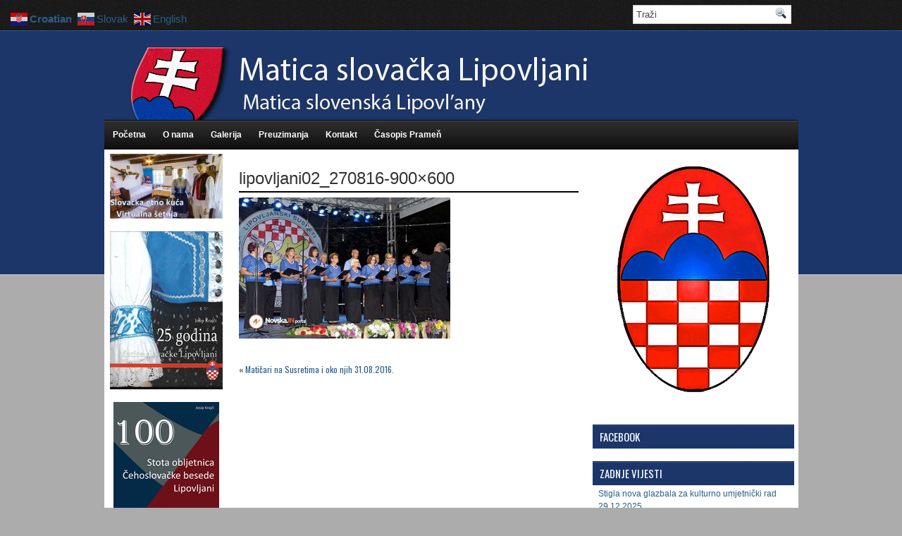

--- FILE ---
content_type: text/html; charset=UTF-8
request_url: http://www.ms-lipovljani.hr/maticari-na-susretima-i-oko-njih-31-08-2016/lipovljani02_270816-900x600/
body_size: 45344
content:
<!DOCTYPE html PUBLIC "-//W3C//DTD XHTML 1.0 Transitional//EN" "http://www.w3.org/TR/xhtml1/DTD/xhtml1-transitional.dtd"><html xmlns="http://www.w3.org/1999/xhtml" lang="en-US">

<head profile="http://gmpg.org/xfn/11">
<meta http-equiv="Content-Type" content="text/html; charset=UTF-8" />
<link href='http://fonts.googleapis.com/css?family=Oswald' rel='stylesheet' type='text/css'/>
<title>lipovljani02_270816-900x600 - Matica slovačka Lipovljani | Matica slovačka Lipovljani</title>
<link rel="stylesheet" href="http://www.ms-lipovljani.hr/wp-content/themes/BlueStyle/css/screen.css" type="text/css" media="screen, projection" />
<link rel="stylesheet" href="http://www.ms-lipovljani.hr/wp-content/themes/BlueStyle/css/print.css" type="text/css" media="print" />
<!--[if IE]><link rel="stylesheet" href="http://www.ms-lipovljani.hr/wp-content/themes/BlueStyle/css/ie.css" type="text/css" media="screen, projection"><![endif]-->
<link rel="stylesheet" href="http://www.ms-lipovljani.hr/wp-content/themes/BlueStyle/style.css" type="text/css" media="screen" />

<link rel="alternate" type="application/rss+xml" title="Matica slovačka Lipovljani RSS Feed" href="http://www.ms-lipovljani.hr/feed/" />
<link rel="alternate" type="application/atom+xml" title="Matica slovačka Lipovljani Atom Feed" href="http://www.ms-lipovljani.hr/feed/atom/" />
<link rel="pingback" href="http://www.ms-lipovljani.hr/xmlrpc.php" />


	  <meta name='robots' content='index, follow, max-image-preview:large, max-snippet:-1, max-video-preview:-1' />
	<style>img:is([sizes="auto" i], [sizes^="auto," i]) { contain-intrinsic-size: 3000px 1500px }</style>
	
	<!-- This site is optimized with the Yoast SEO plugin v26.6 - https://yoast.com/wordpress/plugins/seo/ -->
	<link rel="canonical" href="http://www.ms-lipovljani.hr/maticari-na-susretima-i-oko-njih-31-08-2016/lipovljani02_270816-900x600/" />
	<meta property="og:locale" content="en_US" />
	<meta property="og:type" content="article" />
	<meta property="og:title" content="lipovljani02_270816-900x600 - Matica slovačka Lipovljani" />
	<meta property="og:url" content="http://www.ms-lipovljani.hr/maticari-na-susretima-i-oko-njih-31-08-2016/lipovljani02_270816-900x600/" />
	<meta property="og:site_name" content="Matica slovačka Lipovljani" />
	<meta property="og:image" content="http://www.ms-lipovljani.hr/maticari-na-susretima-i-oko-njih-31-08-2016/lipovljani02_270816-900x600" />
	<meta property="og:image:width" content="900" />
	<meta property="og:image:height" content="600" />
	<meta property="og:image:type" content="image/jpeg" />
	<script type="application/ld+json" class="yoast-schema-graph">{"@context":"https://schema.org","@graph":[{"@type":"WebPage","@id":"http://www.ms-lipovljani.hr/maticari-na-susretima-i-oko-njih-31-08-2016/lipovljani02_270816-900x600/","url":"http://www.ms-lipovljani.hr/maticari-na-susretima-i-oko-njih-31-08-2016/lipovljani02_270816-900x600/","name":"lipovljani02_270816-900x600 - Matica slovačka Lipovljani","isPartOf":{"@id":"http://www.ms-lipovljani.hr/#website"},"primaryImageOfPage":{"@id":"http://www.ms-lipovljani.hr/maticari-na-susretima-i-oko-njih-31-08-2016/lipovljani02_270816-900x600/#primaryimage"},"image":{"@id":"http://www.ms-lipovljani.hr/maticari-na-susretima-i-oko-njih-31-08-2016/lipovljani02_270816-900x600/#primaryimage"},"thumbnailUrl":"http://www.ms-lipovljani.hr/wp-content/uploads/2016/09/LIPOVLJANI02_270816-900x600.jpg","datePublished":"2016-09-08T15:36:24+00:00","breadcrumb":{"@id":"http://www.ms-lipovljani.hr/maticari-na-susretima-i-oko-njih-31-08-2016/lipovljani02_270816-900x600/#breadcrumb"},"inLanguage":"en-US","potentialAction":[{"@type":"ReadAction","target":["http://www.ms-lipovljani.hr/maticari-na-susretima-i-oko-njih-31-08-2016/lipovljani02_270816-900x600/"]}]},{"@type":"ImageObject","inLanguage":"en-US","@id":"http://www.ms-lipovljani.hr/maticari-na-susretima-i-oko-njih-31-08-2016/lipovljani02_270816-900x600/#primaryimage","url":"http://www.ms-lipovljani.hr/wp-content/uploads/2016/09/LIPOVLJANI02_270816-900x600.jpg","contentUrl":"http://www.ms-lipovljani.hr/wp-content/uploads/2016/09/LIPOVLJANI02_270816-900x600.jpg"},{"@type":"BreadcrumbList","@id":"http://www.ms-lipovljani.hr/maticari-na-susretima-i-oko-njih-31-08-2016/lipovljani02_270816-900x600/#breadcrumb","itemListElement":[{"@type":"ListItem","position":1,"name":"Home","item":"http://www.ms-lipovljani.hr/"},{"@type":"ListItem","position":2,"name":"Matičari na Susretima i oko njih 31.08.2016.","item":"http://www.ms-lipovljani.hr/maticari-na-susretima-i-oko-njih-31-08-2016/"},{"@type":"ListItem","position":3,"name":"lipovljani02_270816-900&#215;600"}]},{"@type":"WebSite","@id":"http://www.ms-lipovljani.hr/#website","url":"http://www.ms-lipovljani.hr/","name":"Matica slovačka Lipovljani","description":"Službene stranice Matice Slovačke Lipovljani","potentialAction":[{"@type":"SearchAction","target":{"@type":"EntryPoint","urlTemplate":"http://www.ms-lipovljani.hr/?s={search_term_string}"},"query-input":{"@type":"PropertyValueSpecification","valueRequired":true,"valueName":"search_term_string"}}],"inLanguage":"en-US"}]}</script>
	<!-- / Yoast SEO plugin. -->


<script type="text/javascript">
/* <![CDATA[ */
window._wpemojiSettings = {"baseUrl":"https:\/\/s.w.org\/images\/core\/emoji\/16.0.1\/72x72\/","ext":".png","svgUrl":"https:\/\/s.w.org\/images\/core\/emoji\/16.0.1\/svg\/","svgExt":".svg","source":{"concatemoji":"http:\/\/www.ms-lipovljani.hr\/wp-includes\/js\/wp-emoji-release.min.js?ver=6.8.3"}};
/*! This file is auto-generated */
!function(s,n){var o,i,e;function c(e){try{var t={supportTests:e,timestamp:(new Date).valueOf()};sessionStorage.setItem(o,JSON.stringify(t))}catch(e){}}function p(e,t,n){e.clearRect(0,0,e.canvas.width,e.canvas.height),e.fillText(t,0,0);var t=new Uint32Array(e.getImageData(0,0,e.canvas.width,e.canvas.height).data),a=(e.clearRect(0,0,e.canvas.width,e.canvas.height),e.fillText(n,0,0),new Uint32Array(e.getImageData(0,0,e.canvas.width,e.canvas.height).data));return t.every(function(e,t){return e===a[t]})}function u(e,t){e.clearRect(0,0,e.canvas.width,e.canvas.height),e.fillText(t,0,0);for(var n=e.getImageData(16,16,1,1),a=0;a<n.data.length;a++)if(0!==n.data[a])return!1;return!0}function f(e,t,n,a){switch(t){case"flag":return n(e,"\ud83c\udff3\ufe0f\u200d\u26a7\ufe0f","\ud83c\udff3\ufe0f\u200b\u26a7\ufe0f")?!1:!n(e,"\ud83c\udde8\ud83c\uddf6","\ud83c\udde8\u200b\ud83c\uddf6")&&!n(e,"\ud83c\udff4\udb40\udc67\udb40\udc62\udb40\udc65\udb40\udc6e\udb40\udc67\udb40\udc7f","\ud83c\udff4\u200b\udb40\udc67\u200b\udb40\udc62\u200b\udb40\udc65\u200b\udb40\udc6e\u200b\udb40\udc67\u200b\udb40\udc7f");case"emoji":return!a(e,"\ud83e\udedf")}return!1}function g(e,t,n,a){var r="undefined"!=typeof WorkerGlobalScope&&self instanceof WorkerGlobalScope?new OffscreenCanvas(300,150):s.createElement("canvas"),o=r.getContext("2d",{willReadFrequently:!0}),i=(o.textBaseline="top",o.font="600 32px Arial",{});return e.forEach(function(e){i[e]=t(o,e,n,a)}),i}function t(e){var t=s.createElement("script");t.src=e,t.defer=!0,s.head.appendChild(t)}"undefined"!=typeof Promise&&(o="wpEmojiSettingsSupports",i=["flag","emoji"],n.supports={everything:!0,everythingExceptFlag:!0},e=new Promise(function(e){s.addEventListener("DOMContentLoaded",e,{once:!0})}),new Promise(function(t){var n=function(){try{var e=JSON.parse(sessionStorage.getItem(o));if("object"==typeof e&&"number"==typeof e.timestamp&&(new Date).valueOf()<e.timestamp+604800&&"object"==typeof e.supportTests)return e.supportTests}catch(e){}return null}();if(!n){if("undefined"!=typeof Worker&&"undefined"!=typeof OffscreenCanvas&&"undefined"!=typeof URL&&URL.createObjectURL&&"undefined"!=typeof Blob)try{var e="postMessage("+g.toString()+"("+[JSON.stringify(i),f.toString(),p.toString(),u.toString()].join(",")+"));",a=new Blob([e],{type:"text/javascript"}),r=new Worker(URL.createObjectURL(a),{name:"wpTestEmojiSupports"});return void(r.onmessage=function(e){c(n=e.data),r.terminate(),t(n)})}catch(e){}c(n=g(i,f,p,u))}t(n)}).then(function(e){for(var t in e)n.supports[t]=e[t],n.supports.everything=n.supports.everything&&n.supports[t],"flag"!==t&&(n.supports.everythingExceptFlag=n.supports.everythingExceptFlag&&n.supports[t]);n.supports.everythingExceptFlag=n.supports.everythingExceptFlag&&!n.supports.flag,n.DOMReady=!1,n.readyCallback=function(){n.DOMReady=!0}}).then(function(){return e}).then(function(){var e;n.supports.everything||(n.readyCallback(),(e=n.source||{}).concatemoji?t(e.concatemoji):e.wpemoji&&e.twemoji&&(t(e.twemoji),t(e.wpemoji)))}))}((window,document),window._wpemojiSettings);
/* ]]> */
</script>
<style id='wp-emoji-styles-inline-css' type='text/css'>

	img.wp-smiley, img.emoji {
		display: inline !important;
		border: none !important;
		box-shadow: none !important;
		height: 1em !important;
		width: 1em !important;
		margin: 0 0.07em !important;
		vertical-align: -0.1em !important;
		background: none !important;
		padding: 0 !important;
	}
</style>
<link rel='stylesheet' id='wp-block-library-css' href='http://www.ms-lipovljani.hr/wp-includes/css/dist/block-library/style.min.css?ver=6.8.3' type='text/css' media='all' />
<style id='classic-theme-styles-inline-css' type='text/css'>
/*! This file is auto-generated */
.wp-block-button__link{color:#fff;background-color:#32373c;border-radius:9999px;box-shadow:none;text-decoration:none;padding:calc(.667em + 2px) calc(1.333em + 2px);font-size:1.125em}.wp-block-file__button{background:#32373c;color:#fff;text-decoration:none}
</style>
<style id='global-styles-inline-css' type='text/css'>
:root{--wp--preset--aspect-ratio--square: 1;--wp--preset--aspect-ratio--4-3: 4/3;--wp--preset--aspect-ratio--3-4: 3/4;--wp--preset--aspect-ratio--3-2: 3/2;--wp--preset--aspect-ratio--2-3: 2/3;--wp--preset--aspect-ratio--16-9: 16/9;--wp--preset--aspect-ratio--9-16: 9/16;--wp--preset--color--black: #000000;--wp--preset--color--cyan-bluish-gray: #abb8c3;--wp--preset--color--white: #ffffff;--wp--preset--color--pale-pink: #f78da7;--wp--preset--color--vivid-red: #cf2e2e;--wp--preset--color--luminous-vivid-orange: #ff6900;--wp--preset--color--luminous-vivid-amber: #fcb900;--wp--preset--color--light-green-cyan: #7bdcb5;--wp--preset--color--vivid-green-cyan: #00d084;--wp--preset--color--pale-cyan-blue: #8ed1fc;--wp--preset--color--vivid-cyan-blue: #0693e3;--wp--preset--color--vivid-purple: #9b51e0;--wp--preset--gradient--vivid-cyan-blue-to-vivid-purple: linear-gradient(135deg,rgba(6,147,227,1) 0%,rgb(155,81,224) 100%);--wp--preset--gradient--light-green-cyan-to-vivid-green-cyan: linear-gradient(135deg,rgb(122,220,180) 0%,rgb(0,208,130) 100%);--wp--preset--gradient--luminous-vivid-amber-to-luminous-vivid-orange: linear-gradient(135deg,rgba(252,185,0,1) 0%,rgba(255,105,0,1) 100%);--wp--preset--gradient--luminous-vivid-orange-to-vivid-red: linear-gradient(135deg,rgba(255,105,0,1) 0%,rgb(207,46,46) 100%);--wp--preset--gradient--very-light-gray-to-cyan-bluish-gray: linear-gradient(135deg,rgb(238,238,238) 0%,rgb(169,184,195) 100%);--wp--preset--gradient--cool-to-warm-spectrum: linear-gradient(135deg,rgb(74,234,220) 0%,rgb(151,120,209) 20%,rgb(207,42,186) 40%,rgb(238,44,130) 60%,rgb(251,105,98) 80%,rgb(254,248,76) 100%);--wp--preset--gradient--blush-light-purple: linear-gradient(135deg,rgb(255,206,236) 0%,rgb(152,150,240) 100%);--wp--preset--gradient--blush-bordeaux: linear-gradient(135deg,rgb(254,205,165) 0%,rgb(254,45,45) 50%,rgb(107,0,62) 100%);--wp--preset--gradient--luminous-dusk: linear-gradient(135deg,rgb(255,203,112) 0%,rgb(199,81,192) 50%,rgb(65,88,208) 100%);--wp--preset--gradient--pale-ocean: linear-gradient(135deg,rgb(255,245,203) 0%,rgb(182,227,212) 50%,rgb(51,167,181) 100%);--wp--preset--gradient--electric-grass: linear-gradient(135deg,rgb(202,248,128) 0%,rgb(113,206,126) 100%);--wp--preset--gradient--midnight: linear-gradient(135deg,rgb(2,3,129) 0%,rgb(40,116,252) 100%);--wp--preset--font-size--small: 13px;--wp--preset--font-size--medium: 20px;--wp--preset--font-size--large: 36px;--wp--preset--font-size--x-large: 42px;--wp--preset--spacing--20: 0.44rem;--wp--preset--spacing--30: 0.67rem;--wp--preset--spacing--40: 1rem;--wp--preset--spacing--50: 1.5rem;--wp--preset--spacing--60: 2.25rem;--wp--preset--spacing--70: 3.38rem;--wp--preset--spacing--80: 5.06rem;--wp--preset--shadow--natural: 6px 6px 9px rgba(0, 0, 0, 0.2);--wp--preset--shadow--deep: 12px 12px 50px rgba(0, 0, 0, 0.4);--wp--preset--shadow--sharp: 6px 6px 0px rgba(0, 0, 0, 0.2);--wp--preset--shadow--outlined: 6px 6px 0px -3px rgba(255, 255, 255, 1), 6px 6px rgba(0, 0, 0, 1);--wp--preset--shadow--crisp: 6px 6px 0px rgba(0, 0, 0, 1);}:where(.is-layout-flex){gap: 0.5em;}:where(.is-layout-grid){gap: 0.5em;}body .is-layout-flex{display: flex;}.is-layout-flex{flex-wrap: wrap;align-items: center;}.is-layout-flex > :is(*, div){margin: 0;}body .is-layout-grid{display: grid;}.is-layout-grid > :is(*, div){margin: 0;}:where(.wp-block-columns.is-layout-flex){gap: 2em;}:where(.wp-block-columns.is-layout-grid){gap: 2em;}:where(.wp-block-post-template.is-layout-flex){gap: 1.25em;}:where(.wp-block-post-template.is-layout-grid){gap: 1.25em;}.has-black-color{color: var(--wp--preset--color--black) !important;}.has-cyan-bluish-gray-color{color: var(--wp--preset--color--cyan-bluish-gray) !important;}.has-white-color{color: var(--wp--preset--color--white) !important;}.has-pale-pink-color{color: var(--wp--preset--color--pale-pink) !important;}.has-vivid-red-color{color: var(--wp--preset--color--vivid-red) !important;}.has-luminous-vivid-orange-color{color: var(--wp--preset--color--luminous-vivid-orange) !important;}.has-luminous-vivid-amber-color{color: var(--wp--preset--color--luminous-vivid-amber) !important;}.has-light-green-cyan-color{color: var(--wp--preset--color--light-green-cyan) !important;}.has-vivid-green-cyan-color{color: var(--wp--preset--color--vivid-green-cyan) !important;}.has-pale-cyan-blue-color{color: var(--wp--preset--color--pale-cyan-blue) !important;}.has-vivid-cyan-blue-color{color: var(--wp--preset--color--vivid-cyan-blue) !important;}.has-vivid-purple-color{color: var(--wp--preset--color--vivid-purple) !important;}.has-black-background-color{background-color: var(--wp--preset--color--black) !important;}.has-cyan-bluish-gray-background-color{background-color: var(--wp--preset--color--cyan-bluish-gray) !important;}.has-white-background-color{background-color: var(--wp--preset--color--white) !important;}.has-pale-pink-background-color{background-color: var(--wp--preset--color--pale-pink) !important;}.has-vivid-red-background-color{background-color: var(--wp--preset--color--vivid-red) !important;}.has-luminous-vivid-orange-background-color{background-color: var(--wp--preset--color--luminous-vivid-orange) !important;}.has-luminous-vivid-amber-background-color{background-color: var(--wp--preset--color--luminous-vivid-amber) !important;}.has-light-green-cyan-background-color{background-color: var(--wp--preset--color--light-green-cyan) !important;}.has-vivid-green-cyan-background-color{background-color: var(--wp--preset--color--vivid-green-cyan) !important;}.has-pale-cyan-blue-background-color{background-color: var(--wp--preset--color--pale-cyan-blue) !important;}.has-vivid-cyan-blue-background-color{background-color: var(--wp--preset--color--vivid-cyan-blue) !important;}.has-vivid-purple-background-color{background-color: var(--wp--preset--color--vivid-purple) !important;}.has-black-border-color{border-color: var(--wp--preset--color--black) !important;}.has-cyan-bluish-gray-border-color{border-color: var(--wp--preset--color--cyan-bluish-gray) !important;}.has-white-border-color{border-color: var(--wp--preset--color--white) !important;}.has-pale-pink-border-color{border-color: var(--wp--preset--color--pale-pink) !important;}.has-vivid-red-border-color{border-color: var(--wp--preset--color--vivid-red) !important;}.has-luminous-vivid-orange-border-color{border-color: var(--wp--preset--color--luminous-vivid-orange) !important;}.has-luminous-vivid-amber-border-color{border-color: var(--wp--preset--color--luminous-vivid-amber) !important;}.has-light-green-cyan-border-color{border-color: var(--wp--preset--color--light-green-cyan) !important;}.has-vivid-green-cyan-border-color{border-color: var(--wp--preset--color--vivid-green-cyan) !important;}.has-pale-cyan-blue-border-color{border-color: var(--wp--preset--color--pale-cyan-blue) !important;}.has-vivid-cyan-blue-border-color{border-color: var(--wp--preset--color--vivid-cyan-blue) !important;}.has-vivid-purple-border-color{border-color: var(--wp--preset--color--vivid-purple) !important;}.has-vivid-cyan-blue-to-vivid-purple-gradient-background{background: var(--wp--preset--gradient--vivid-cyan-blue-to-vivid-purple) !important;}.has-light-green-cyan-to-vivid-green-cyan-gradient-background{background: var(--wp--preset--gradient--light-green-cyan-to-vivid-green-cyan) !important;}.has-luminous-vivid-amber-to-luminous-vivid-orange-gradient-background{background: var(--wp--preset--gradient--luminous-vivid-amber-to-luminous-vivid-orange) !important;}.has-luminous-vivid-orange-to-vivid-red-gradient-background{background: var(--wp--preset--gradient--luminous-vivid-orange-to-vivid-red) !important;}.has-very-light-gray-to-cyan-bluish-gray-gradient-background{background: var(--wp--preset--gradient--very-light-gray-to-cyan-bluish-gray) !important;}.has-cool-to-warm-spectrum-gradient-background{background: var(--wp--preset--gradient--cool-to-warm-spectrum) !important;}.has-blush-light-purple-gradient-background{background: var(--wp--preset--gradient--blush-light-purple) !important;}.has-blush-bordeaux-gradient-background{background: var(--wp--preset--gradient--blush-bordeaux) !important;}.has-luminous-dusk-gradient-background{background: var(--wp--preset--gradient--luminous-dusk) !important;}.has-pale-ocean-gradient-background{background: var(--wp--preset--gradient--pale-ocean) !important;}.has-electric-grass-gradient-background{background: var(--wp--preset--gradient--electric-grass) !important;}.has-midnight-gradient-background{background: var(--wp--preset--gradient--midnight) !important;}.has-small-font-size{font-size: var(--wp--preset--font-size--small) !important;}.has-medium-font-size{font-size: var(--wp--preset--font-size--medium) !important;}.has-large-font-size{font-size: var(--wp--preset--font-size--large) !important;}.has-x-large-font-size{font-size: var(--wp--preset--font-size--x-large) !important;}
:where(.wp-block-post-template.is-layout-flex){gap: 1.25em;}:where(.wp-block-post-template.is-layout-grid){gap: 1.25em;}
:where(.wp-block-columns.is-layout-flex){gap: 2em;}:where(.wp-block-columns.is-layout-grid){gap: 2em;}
:root :where(.wp-block-pullquote){font-size: 1.5em;line-height: 1.6;}
</style>
<link rel='stylesheet' id='contact-form-7-css' href='http://www.ms-lipovljani.hr/wp-content/plugins/contact-form-7/includes/css/styles.css?ver=6.1.4' type='text/css' media='all' />
<link rel='stylesheet' id='simplelightbox-0-css' href='http://www.ms-lipovljani.hr/wp-content/plugins/nextgen-gallery/static/Lightbox/simplelightbox/simple-lightbox.css?ver=4.0.3' type='text/css' media='all' />
<link rel='stylesheet' id='wp-lightbox-2.min.css-css' href='http://www.ms-lipovljani.hr/wp-content/plugins/wp-lightbox-2/styles/lightbox.min.css?ver=1.3.4' type='text/css' media='all' />
<link rel='stylesheet' id='ngg_trigger_buttons-css' href='http://www.ms-lipovljani.hr/wp-content/plugins/nextgen-gallery/static/GalleryDisplay/trigger_buttons.css?ver=4.0.3' type='text/css' media='all' />
<link rel='stylesheet' id='fontawesome_v4_shim_style-css' href='http://www.ms-lipovljani.hr/wp-content/plugins/nextgen-gallery/static/FontAwesome/css/v4-shims.min.css?ver=6.8.3' type='text/css' media='all' />
<link rel='stylesheet' id='fontawesome-css' href='http://www.ms-lipovljani.hr/wp-content/plugins/nextgen-gallery/static/FontAwesome/css/all.min.css?ver=6.8.3' type='text/css' media='all' />
<link rel='stylesheet' id='nextgen_pagination_style-css' href='http://www.ms-lipovljani.hr/wp-content/plugins/nextgen-gallery/static/GalleryDisplay/pagination_style.css?ver=4.0.3' type='text/css' media='all' />
<link rel='stylesheet' id='nextgen_basic_thumbnails_style-css' href='http://www.ms-lipovljani.hr/wp-content/plugins/nextgen-gallery/static/Thumbnails/nextgen_basic_thumbnails.css?ver=4.0.3' type='text/css' media='all' />
<link rel='stylesheet' id='nextgen_widgets_style-css' href='http://www.ms-lipovljani.hr/wp-content/plugins/nextgen-gallery/static/Widget/display.css?ver=4.0.3' type='text/css' media='all' />
<script type="text/javascript" src="http://www.ms-lipovljani.hr/wp-includes/js/jquery/jquery.min.js?ver=3.7.1" id="jquery-core-js"></script>
<script type="text/javascript" src="http://www.ms-lipovljani.hr/wp-includes/js/jquery/jquery-migrate.min.js?ver=3.4.1" id="jquery-migrate-js"></script>
<script type="text/javascript" id="photocrati_ajax-js-extra">
/* <![CDATA[ */
var photocrati_ajax = {"url":"http:\/\/www.ms-lipovljani.hr\/index.php?photocrati_ajax=1","rest_url":"http:\/\/www.ms-lipovljani.hr\/wp-json\/","wp_home_url":"http:\/\/www.ms-lipovljani.hr","wp_site_url":"http:\/\/www.ms-lipovljani.hr","wp_root_url":"http:\/\/www.ms-lipovljani.hr","wp_plugins_url":"http:\/\/www.ms-lipovljani.hr\/wp-content\/plugins","wp_content_url":"http:\/\/www.ms-lipovljani.hr\/wp-content","wp_includes_url":"http:\/\/www.ms-lipovljani.hr\/wp-includes\/","ngg_param_slug":"nggallery","rest_nonce":"e42b6ec146"};
/* ]]> */
</script>
<script type="text/javascript" src="http://www.ms-lipovljani.hr/wp-content/plugins/nextgen-gallery/static/Legacy/ajax.min.js?ver=4.0.3" id="photocrati_ajax-js"></script>
<script type="text/javascript" src="http://www.ms-lipovljani.hr/wp-content/plugins/nextgen-gallery/static/FontAwesome/js/v4-shims.min.js?ver=5.3.1" id="fontawesome_v4_shim-js"></script>
<script type="text/javascript" defer crossorigin="anonymous" data-auto-replace-svg="false" data-keep-original-source="false" data-search-pseudo-elements src="http://www.ms-lipovljani.hr/wp-content/plugins/nextgen-gallery/static/FontAwesome/js/all.min.js?ver=5.3.1" id="fontawesome-js"></script>
<script type="text/javascript" src="http://www.ms-lipovljani.hr/wp-content/plugins/nextgen-gallery/static/Thumbnails/nextgen_basic_thumbnails.js?ver=4.0.3" id="nextgen_basic_thumbnails_script-js"></script>
<link rel="https://api.w.org/" href="http://www.ms-lipovljani.hr/wp-json/" /><link rel="alternate" title="JSON" type="application/json" href="http://www.ms-lipovljani.hr/wp-json/wp/v2/media/2060" /><link rel="EditURI" type="application/rsd+xml" title="RSD" href="http://www.ms-lipovljani.hr/xmlrpc.php?rsd" />
<meta name="generator" content="WordPress 6.8.3" />
<link rel='shortlink' href='http://www.ms-lipovljani.hr/?p=2060' />
<link rel="alternate" title="oEmbed (JSON)" type="application/json+oembed" href="http://www.ms-lipovljani.hr/wp-json/oembed/1.0/embed?url=http%3A%2F%2Fwww.ms-lipovljani.hr%2Fmaticari-na-susretima-i-oko-njih-31-08-2016%2Flipovljani02_270816-900x600%2F" />
<link rel="alternate" title="oEmbed (XML)" type="text/xml+oembed" href="http://www.ms-lipovljani.hr/wp-json/oembed/1.0/embed?url=http%3A%2F%2Fwww.ms-lipovljani.hr%2Fmaticari-na-susretima-i-oko-njih-31-08-2016%2Flipovljani02_270816-900x600%2F&#038;format=xml" />

<link rel="stylesheet" href="http://www.ms-lipovljani.hr/wp-content/plugins/count-per-day/counter.css" type="text/css" />
<link rel="icon" href="http://www.ms-lipovljani.hr/wp-content/uploads/2024/04/cropped-logi3-32x32.png" sizes="32x32" />
<link rel="icon" href="http://www.ms-lipovljani.hr/wp-content/uploads/2024/04/cropped-logi3-192x192.png" sizes="192x192" />
<link rel="apple-touch-icon" href="http://www.ms-lipovljani.hr/wp-content/uploads/2024/04/cropped-logi3-180x180.png" />
<meta name="msapplication-TileImage" content="http://www.ms-lipovljani.hr/wp-content/uploads/2024/04/cropped-logi3-270x270.png" />
<script src="http://www.ms-lipovljani.hr/wp-content/themes/BlueStyle/js/jquery-1.4.4.js" type="text/javascript"></script>
<script src="http://www.ms-lipovljani.hr/wp-content/themes/BlueStyle/js/jquery.cycle.all.js" type="text/javascript"></script>
<script type="text/javascript" src="http://www.ms-lipovljani.hr/wp-content/themes/BlueStyle/menu/superfish.js"></script>
<script type="text/javascript" src="http://www.ms-lipovljani.hr/wp-content/themes/BlueStyle/menu/custom.js"></script>
</head>
<body class="attachment wp-singular attachment-template-default single single-attachment postid-2060 attachmentid-2060 attachment-jpeg wp-theme-BlueStyle">
	<div id="wrapper"><div id="wrapper-bg"><div id="wrapper-bg2">

		<div id="outer-wrapper" class="outer-wrapper">  
            <div class="outer">
			<div class="navi-links">
                    
				</div>
                
                <div class="twit-rss rightsector">
            
    <div id="topsearch" > 
    		 
<div id="search">
    <form method="get" id="searchform" action="http://www.ms-lipovljani.hr/"> 
        <input type="text" value="Traži" 
            name="s" id="s"  onblur="if (this.value == '')  {this.value = 'Traži';}"  
            onfocus="if (this.value == 'Traži') {this.value = '';}" />
        <input type="image" src="http://www.ms-lipovljani.hr/wp-content/themes/BlueStyle/images/search.gif" style="border:0; vertical-align: top;" /> 
    </form>
</div> 
    	</div>
                </div>
			</div>
            
				<div id="header" class="outer">
					<div class="header-part">
													<a href="http://www.ms-lipovljani.hr"><img src="http://www.ms-lipovljani.hr/wp-content/uploads/2014/07/logo-transparent-gotovi-novi34.png" alt="Matica slovačka Lipovljani" title="Matica slovačka Lipovljani" class="logoimg" /></a>
													
					</div>
					
					<div class="header-part rightsector" style="padding-top: 0; text-align:right;"> 					
		  
					</div>
				</div>


			
			<div class="outer">
			<!--	<div class="navi-secondary-container">
					                            <ul id="nav" class="navi-secondary navis">
                                <li ><a href="http://www.ms-lipovljani.hr">Home</a></li>
        							<li class="cat-item cat-item-4"><a href="http://www.ms-lipovljani.hr/category/archive/">Arhiva</a>
</li>
        					</ul>
                            				</div> -->
<div class="navi-primary-container">
					<ul id="menu-menu" class="navi-primary navis"><li id="menu-item-133" class="menu-item menu-item-type-post_type menu-item-object-page current_page_parent menu-item-133"><a href="http://www.ms-lipovljani.hr/pocetna/">Početna</a></li>
<li id="menu-item-138" class="menu-item menu-item-type-post_type menu-item-object-page menu-item-138"><a href="http://www.ms-lipovljani.hr/about/">O nama</a></li>
<li id="menu-item-137" class="menu-item menu-item-type-post_type menu-item-object-page menu-item-137"><a href="http://www.ms-lipovljani.hr/galerija/">Galerija</a></li>
<li id="menu-item-136" class="menu-item menu-item-type-post_type menu-item-object-page menu-item-136"><a href="http://www.ms-lipovljani.hr/preuzimanja/">Preuzimanja</a></li>
<li id="menu-item-135" class="menu-item menu-item-type-post_type menu-item-object-page menu-item-135"><a href="http://www.ms-lipovljani.hr/kontakt/">Kontakt</a></li>
<li id="menu-item-134" class="menu-item menu-item-type-post_type menu-item-object-page menu-item-134"><a target="_blank" href="https://savez-slovaka.hr/pramen-2025/#new_tab">Časopis Prameň</a></li>
</ul>                    </div>

	
			</div> 	<div class="outer" id="contentwrap">	
            <div class="sidecont">
		<div class="sidebar sidebar-left">
		
			<ul>
				<p style="text-align:center;"><a href="https://tourmkr.com/F1giTjw451" target="_blank"><img src="http://www.ms-lipovljani.hr/wp-content/uploads/2022/06/virtualna-setnja-small.jpg" alt="213"></a></p>
<p style="text-align:center;"><a href="https://drive.google.com/file/d/1LQD4zCbgOkboT3D-Jmt0ci18tWc5JwmU/view?usp=sharing" target="_blank"><img src="http://www.ms-lipovljani.hr/wp-content/uploads/2026/01/Screenshot_53sasas.jpg" alt="213"></a></p>
<p style="text-align:center;"><a href="https://www.ms-lipovljani.hr/Stota%20obljetnica%20Cehoslovacke%20besede%20u%20Lipovljanima%20-%20web.pdf" target="_blank"><img src="http://www.ms-lipovljani.hr/wp-content/uploads/2024/03/Screenshot_13.jpg" alt="213"></a></p>
<p style="text-align:center;"><a href="https://ms-lipovljani.hr/Slova%C4%8Dka%20etno%20ku%C4%87a%20-%20bro%C5%A1ura%20za%20web%20FIN.pdf" target="_blank"><img src="https://ms-lipovljani.hr/etno.jpg" alt="213"></a></p>
<li id="enhancedtextwidget-7" class="widget widget_text enhanced-text-widget"><div class="textwidget widget-text"><a href="http://ms-lipovljani.hr/web%20Lipovljanski%20svjetlopis.pdf" target="_blank">
<img src="http://www.ms-lipovljani.hr/wp-content/uploads/2013/09/svjetlopis2.jpg" alt="svjetlopis"></a></div></li><p style="text-align:center;"><a href="http://www.ms-lipovljani.hr/BROSURA_Slovacka_etno_kuca_Lipovljani.pdf" target="_blank"><img src="http://www.ms-lipovljani.hr/wp-content/uploads/2019/02/Slikad-e1549616017869.png" alt="213"></a></p>
<li id="enhancedtextwidget-3" class="widget widget_text enhanced-text-widget"><div class="textwidget widget-text"><p style="text-align:center;"><a href="/wp-content/uploads/2013/09/LETAK FINAL.PDF" target="_blank"><img src="http://www.ms-lipovljani.hr/wp-content/uploads/2013/09/213.png" alt="213"></a></p></div></li><li id="enhancedtextwidget-9" class="widget widget_text enhanced-text-widget"><div class="textwidget widget-text"><p style="text-align:center;"><a href="/wp-content/uploads/2014/03/Josip-Kozarac-Mrtve-kapitale.pdf" target="_blank"><img src="http://www.ms-lipovljani.hr/wp-content/uploads/2014/03/tumbpdf.jpg" alt="213"></a></p></div></li><li id="enhancedtextwidget-6" class="widget widget_text enhanced-text-widget"><div class="textwidget widget-text"><a href="/wp-content/uploads/2013/09/mailMATICA SLOVACKA.pdf" target="_blank"><img src="http://www.ms-lipovljani.hr/wp-content/uploads/2013/09/pozivnica-5.jpg" alt="pozivnica"></a></div></li><li id="enhancedtextwidget-5" class="widget widget_text enhanced-text-widget"><div class="textwidget widget-text"><a href="/wp-content/uploads/2013/09/slovaci_u_lipovljanima.pdf" target="_blank"><img src="http://www.ms-lipovljani.hr/wp-content/uploads/2013/09/SlováciVLipovlianochSmall.gif" alt="slovaci"></a></div></li><li id="enhancedtextwidget-4" class="widget widget_text enhanced-text-widget"><div class="textwidget widget-text"><a href="/about/"><img src="http://www.ms-lipovljani.hr/wp-content/uploads/2013/09/Vyvin_300.jpg" alt="vyvin" height="229" width="160"></a></div></li>			</ul>
			
				</div>
</div>			<div class="postcont">
				<div id="content">	
						
															<!--	<div class="postdate-single">Written on September 8th, 2016 by admin </div> -->
					
					
											<div class="post-2060 attachment type-attachment status-inherit hentry" id="post-2060">
												<h2 class="title">lipovljani02_270816-900&#215;600</h2>
												
							<!--	<div class="postdate-single-2"><img src="http://www.ms-lipovljani.hr/wp-content/themes/BlueStyle/images/folder.png" /> Posted in  </div>	-->
												<div class="entry">
				<!--		-->
													<p class="attachment"><a href='http://www.ms-lipovljani.hr/wp-content/uploads/2016/09/LIPOVLJANI02_270816-900x600.jpg' rel="lightbox[2060]"><img fetchpriority="high" decoding="async" width="300" height="200" src="http://www.ms-lipovljani.hr/wp-content/uploads/2016/09/LIPOVLJANI02_270816-900x600-300x200.jpg" class="attachment-medium size-medium" alt="" srcset="http://www.ms-lipovljani.hr/wp-content/uploads/2016/09/LIPOVLJANI02_270816-900x600-300x200.jpg 300w, http://www.ms-lipovljani.hr/wp-content/uploads/2016/09/LIPOVLJANI02_270816-900x600.jpg 900w" sizes="(max-width: 300px) 100vw, 300px" /></a></p>
																									</div>
						
							<div class="navigation clearfix">
								<div class="alignleft">&laquo; <a href="http://www.ms-lipovljani.hr/maticari-na-susretima-i-oko-njih-31-08-2016/" rel="prev">Matičari na Susretima i oko njih  31.08.2016.</a></div>
								<div class="alignright"></div>
							</div>
							
						<!--									Responses are currently closed, but you can <a href="http://www.ms-lipovljani.hr/maticari-na-susretima-i-oko-njih-31-08-2016/lipovljani02_270816-900x600/trackback/ " rel="trackback">trackback</a> from your own site.
	
							 */	-->
						</div><!--/post-2060-->
						
								
							
							</div>
			</div>
		
	<div class="sidecont rightsector">
		<div class="sidebar sidebar-right">
   
        
          

		<ul>
			<li id="enhancedtextwidget-2" class="widget widget_text enhanced-text-widget"><div class="textwidget widget-text"><p style="text-align:center;"><img src="http://www.ms-lipovljani.hr/wp-content/uploads/2013/10/savez-slovaka5-logo.jpg" alt="logo" height="320" width="216" style="padding-top:10px;padding-bottom:10px;"></p></div></li>        <ul class="widget-container"><li class="facebook-widget">
         <h2 class="widgettitle">Facebook</h2>             <div id="fb-root"></div>
            <script>(function(d, s, id) {
              var js, fjs = d.getElementsByTagName(s)[0];
              if (d.getElementById(id)) {return;}
              js = d.createElement(s); js.id = id;
              js.src = "//connect.facebook.net/en_US/all.js#xfbml=1";
              fjs.parentNode.insertBefore(js, fjs);
            }(document, 'script', 'facebook-jssdk'));</script>
            <div class="fb-like-box" data-href="https://www.facebook.com/MaticaSlovackaLipovljaniMaticaSlovenskaLipovliany" data-width="286" data-height="190" data-colorscheme="light" data-show-faces="true" data-stream="false" data-header="false" data-border-color="#ffffff"></div>
            
        </li></ul>
     
		<li id="recent-posts-2" class="widget widget_recent_entries">
		<h2 class="widgettitle">Zadnje vijesti</h2>
		<ul>
											<li>
					<a href="http://www.ms-lipovljani.hr/stigla-nova-glazbala-za-kulturno-umjetnicki-rad-29-12-2025/">Stigla nova glazbala za kulturno umjetnički rad  29.12.2025.</a>
									</li>
											<li>
					<a href="http://www.ms-lipovljani.hr/koncertom-u-crkvi-sv-josipa-u-lipovljanima-zavrsili-kulturnu-godinu/">Koncertom u crkvi sv. Josipa u Lipovljanima završili kulturnu godinu  28.12.2025.</a>
									</li>
											<li>
					<a href="http://www.ms-lipovljani.hr/cestitka-vianocna-pohladnica-ms-lipovljani/">Čestitka &#8211; Vianočná pohľadnica MS Lipovljani</a>
									</li>
											<li>
					<a href="http://www.ms-lipovljani.hr/nastup-zbora-lira-u-zagrebu-14-12-2025/">Nastup Zbora LIRA u Zagrebu  14.12.2025.</a>
									</li>
											<li>
					<a href="http://www.ms-lipovljani.hr/koncert-u-susret-bozicu-13-12-2025/">Koncert „U susret Božiću“  13.12.2025.</a>
									</li>
					</ul>

		</li><li id="enhancedtextwidget-8" class="widget widget_text enhanced-text-widget"><h2 class="widgettitle">Linkovi</h2><div class="textwidget widget-text"><a href="http://www.matica.sk/" target="_blank">- Matica slovenská</a><br/>
<a href="https://www.slovensko.sk/sk/titulna-stranka" target="_blank">- Úrad vlády Slovenskej Republiky</a><br/>
<a href="http://www.foreign.gov.sk/" target="_blank">- Ministerstvo zahraničných vecí SR</a><br/>
<a href="http://www.slovakia.com/" target="_blank">- Slovakia hotels, travel, pictures, map, news, information</a><br/>
<a href="http://www.colnasprava.sk/wps/portal" target="_blank">- Colná správa SR</a><br/>
<a href="http://portal.statistics.sk/showdoc.do?docid=4" target="_blank">- Štatistický úrad Slovenskej republiky</a><br/>
<a href="http://www.uvo.gov.sk/domov" target="_blank">- Úrad pre verejné obstarávanie</a><br/>
<a href="http://www.lipovljani.hr/" target="_blank">- Općina Lipovljani</a>
</div></li><li id="countperday_widget-2" class="widget widget_countperday_widget"><h2 class="widgettitle">Broj posjeta</h2><ul class="cpd"><li class="cpd-l"><span id="cpd_number_getusertoday" class="cpd-r">306</span>Danas:</li><li class="cpd-l"><span id="cpd_number_getuseryesterday" class="cpd-r">298</span>Jučer:</li><li class="cpd-l"><span id="cpd_number_getuserlastweek" class="cpd-r">2358</span>Protekli tjedan:</li><li class="cpd-l"><span id="cpd_number_getuserthismonth" class="cpd-r">4203</span>Posjetitelja mjesečno:</li><li class="cpd-l"><span id="cpd_number_getuserperday" class="cpd-r"><abbr title="last 7 days without today">293</abbr></span>Posjetitelja dnevno:</li><li class="cpd-l"><span id="cpd_number_getuseronline" class="cpd-r">1</span>Trenutno online:</li></ul></li>[Not a valid template]		</ul>
        
        
				</div>
		
	</div>
	</div>
	<div class="outer">
    	<div id="footer">Copyright &copy; <a href="http://www.ms-lipovljani.hr"><strong>Matica slovačka Lipovljani</strong></a>  - Službene stranice Matice Slovačke Lipovljani</div>
               <div id="info">This website is brought to you by Quasargaming.com&#39;s online <a href="https://www.quasargaming.com/nl">Fruitautomaten</a> games such as <a href="https://www.quasargaming.com/nl">Speelautomaten</a> and <a href="https://www.quasargaming.com/nl">Gokautomaten</a>.</div> 
    </div>
</div>
</div>
<script type="speculationrules">
{"prefetch":[{"source":"document","where":{"and":[{"href_matches":"\/*"},{"not":{"href_matches":["\/wp-*.php","\/wp-admin\/*","\/wp-content\/uploads\/*","\/wp-content\/*","\/wp-content\/plugins\/*","\/wp-content\/themes\/BlueStyle\/*","\/*\\?(.+)"]}},{"not":{"selector_matches":"a[rel~=\"nofollow\"]"}},{"not":{"selector_matches":".no-prefetch, .no-prefetch a"}}]},"eagerness":"conservative"}]}
</script>
<div class="gtranslate_wrapper" id="gt-wrapper-81577649"></div><script type="text/javascript" src="http://www.ms-lipovljani.hr/wp-includes/js/dist/hooks.min.js?ver=4d63a3d491d11ffd8ac6" id="wp-hooks-js"></script>
<script type="text/javascript" src="http://www.ms-lipovljani.hr/wp-includes/js/dist/i18n.min.js?ver=5e580eb46a90c2b997e6" id="wp-i18n-js"></script>
<script type="text/javascript" id="wp-i18n-js-after">
/* <![CDATA[ */
wp.i18n.setLocaleData( { 'text direction\u0004ltr': [ 'ltr' ] } );
/* ]]> */
</script>
<script type="text/javascript" src="http://www.ms-lipovljani.hr/wp-content/plugins/contact-form-7/includes/swv/js/index.js?ver=6.1.4" id="swv-js"></script>
<script type="text/javascript" id="contact-form-7-js-before">
/* <![CDATA[ */
var wpcf7 = {
    "api": {
        "root": "http:\/\/www.ms-lipovljani.hr\/wp-json\/",
        "namespace": "contact-form-7\/v1"
    },
    "cached": 1
};
/* ]]> */
</script>
<script type="text/javascript" src="http://www.ms-lipovljani.hr/wp-content/plugins/contact-form-7/includes/js/index.js?ver=6.1.4" id="contact-form-7-js"></script>
<script type="text/javascript" id="ngg_common-js-extra">
/* <![CDATA[ */

var nextgen_lightbox_settings = {"static_path":"http:\/\/www.ms-lipovljani.hr\/wp-content\/plugins\/nextgen-gallery\/static\/Lightbox\/{placeholder}","context":"all_images_direct"};
var galleries = {};
galleries.gallery_2c43d9ffd261f28bae79bbb30faef26f = {"ID":"2c43d9ffd261f28bae79bbb30faef26f","album_ids":[],"container_ids":[],"display":"","display_settings":{"display_view":"default","images_per_page":9,"number_of_columns":"0","thumbnail_width":"120","thumbnail_height":"90","show_all_in_lightbox":false,"ajax_pagination":"0","use_imagebrowser_effect":false,"template":"\/home\/imperot\/public_html\/wp-content\/plugins\/nextgen-gallery\/templates\/Widget\/Display\/Gallery.php","display_no_images_error":1,"disable_pagination":true,"show_slideshow_link":false,"slideshow_link_text":"[Show as slideshow]","override_thumbnail_settings":"0","thumbnail_quality":"100","thumbnail_crop":"1","thumbnail_watermark":"0","ngg_triggers_display":"never","show_piclens_link":"0","piclens_link_text":"[Show PicLens]","use_lightbox_effect":true,"_errors":[],"maximum_entity_count":9,"image_type":"thumb","show_thumbnail_link":false,"image_width":75,"image_height":50,"widget_setting_title":"Galerija","widget_setting_before_widget":"<li id=\"ngg-images-2\" class=\"widget ngg_images\"><div class=\"hslice\" id=\"ngg-webslice\">","widget_setting_before_title":"<h2 class=\"entry-title widgettitle\">","widget_setting_after_widget":"<\/div><\/li>","widget_setting_after_title":"<\/h2>","widget_setting_width":75,"widget_setting_height":50,"widget_setting_show_setting":"thumbnail","widget_setting_widget_id":"ngg-images-2"},"display_type":"photocrati-nextgen_basic_thumbnails","effect_code":null,"entity_ids":[],"excluded_container_ids":[],"exclusions":[],"gallery_ids":[],"id":"2c43d9ffd261f28bae79bbb30faef26f","ids":null,"image_ids":[],"images_list_count":null,"inner_content":null,"is_album_gallery":null,"maximum_entity_count":9,"order_by":"sortorder","order_direction":"ASC","returns":"included","skip_excluding_globally_excluded_images":null,"slug":"widget-ngg-images-2","sortorder":[],"source":"recent","src":"","tag_ids":[],"tagcloud":false,"transient_id":null,"__defaults_set":null};
galleries.gallery_2c43d9ffd261f28bae79bbb30faef26f.wordpress_page_root = "http:\/\/www.ms-lipovljani.hr\/maticari-na-susretima-i-oko-njih-31-08-2016\/lipovljani02_270816-900x600\/";
var nextgen_lightbox_settings = {"static_path":"http:\/\/www.ms-lipovljani.hr\/wp-content\/plugins\/nextgen-gallery\/static\/Lightbox\/{placeholder}","context":"all_images_direct"};
/* ]]> */
</script>
<script type="text/javascript" src="http://www.ms-lipovljani.hr/wp-content/plugins/nextgen-gallery/static/GalleryDisplay/common.js?ver=4.0.3" id="ngg_common-js"></script>
<script type="text/javascript" id="ngg_common-js-after">
/* <![CDATA[ */
            var nggLastTimeoutVal = 1000;

            var nggRetryFailedImage = function(img) {
                setTimeout(function(){
                    img.src = img.src;
                }, nggLastTimeoutVal);

                nggLastTimeoutVal += 500;
            }
/* ]]> */
</script>
<script type="text/javascript" src="http://www.ms-lipovljani.hr/wp-content/plugins/nextgen-gallery/static/Lightbox/lightbox_context.js?ver=4.0.3" id="ngg_lightbox_context-js"></script>
<script type="text/javascript" src="http://www.ms-lipovljani.hr/wp-content/plugins/nextgen-gallery/static/Lightbox/simplelightbox/simple-lightbox.js?ver=4.0.3" id="simplelightbox-0-js"></script>
<script type="text/javascript" src="http://www.ms-lipovljani.hr/wp-content/plugins/nextgen-gallery/static/Lightbox/simplelightbox/nextgen_simple_lightbox_init.js?ver=4.0.3" id="simplelightbox-1-js"></script>
<script type="text/javascript" id="wp-jquery-lightbox-js-extra">
/* <![CDATA[ */
var JQLBSettings = {"fitToScreen":"1","resizeSpeed":"400","displayDownloadLink":"0","navbarOnTop":"0","loopImages":"","resizeCenter":"","marginSize":"0","linkTarget":"_self","help":"","prevLinkTitle":"previous image","nextLinkTitle":"next image","prevLinkText":"\u00ab Previous","nextLinkText":"Next \u00bb","closeTitle":"close image gallery","image":"Image ","of":" of ","download":"Download","jqlb_overlay_opacity":"80","jqlb_overlay_color":"#000000","jqlb_overlay_close":"1","jqlb_border_width":"10","jqlb_border_color":"#ffffff","jqlb_border_radius":"0","jqlb_image_info_background_transparency":"100","jqlb_image_info_bg_color":"#ffffff","jqlb_image_info_text_color":"#000000","jqlb_image_info_text_fontsize":"10","jqlb_show_text_for_image":"1","jqlb_next_image_title":"next image","jqlb_previous_image_title":"previous image","jqlb_next_button_image":"http:\/\/www.ms-lipovljani.hr\/wp-content\/plugins\/wp-lightbox-2\/styles\/images\/next.gif","jqlb_previous_button_image":"http:\/\/www.ms-lipovljani.hr\/wp-content\/plugins\/wp-lightbox-2\/styles\/images\/prev.gif","jqlb_maximum_width":"","jqlb_maximum_height":"","jqlb_show_close_button":"1","jqlb_close_image_title":"close image gallery","jqlb_close_image_max_heght":"22","jqlb_image_for_close_lightbox":"http:\/\/www.ms-lipovljani.hr\/wp-content\/plugins\/wp-lightbox-2\/styles\/images\/closelabel.gif","jqlb_keyboard_navigation":"1","jqlb_popup_size_fix":"0"};
/* ]]> */
</script>
<script type="text/javascript" src="http://www.ms-lipovljani.hr/wp-content/plugins/wp-lightbox-2/js/dist/wp-lightbox-2.min.js?ver=1.3.4.1" id="wp-jquery-lightbox-js"></script>
<script type="text/javascript" src="http://www.ms-lipovljani.hr/wp-content/plugins/page-links-to/dist/new-tab.js?ver=3.3.7" id="page-links-to-js"></script>
<script type="text/javascript" id="gt_widget_script_81577649-js-before">
/* <![CDATA[ */
window.gtranslateSettings = /* document.write */ window.gtranslateSettings || {};window.gtranslateSettings['81577649'] = {"default_language":"hr","languages":["hr","sk","en"],"url_structure":"none","flag_style":"2d","flag_size":24,"wrapper_selector":"#gt-wrapper-81577649","alt_flags":[],"horizontal_position":"left","vertical_position":"top","flags_location":"\/wp-content\/plugins\/gtranslate\/flags\/"};
/* ]]> */
</script><script src="http://www.ms-lipovljani.hr/wp-content/plugins/gtranslate/js/fn.js?ver=6.8.3" data-no-optimize="1" data-no-minify="1" data-gt-orig-url="/maticari-na-susretima-i-oko-njih-31-08-2016/lipovljani02_270816-900x600/" data-gt-orig-domain="www.ms-lipovljani.hr" data-gt-widget-id="81577649" defer></script>

</body>
</html>

